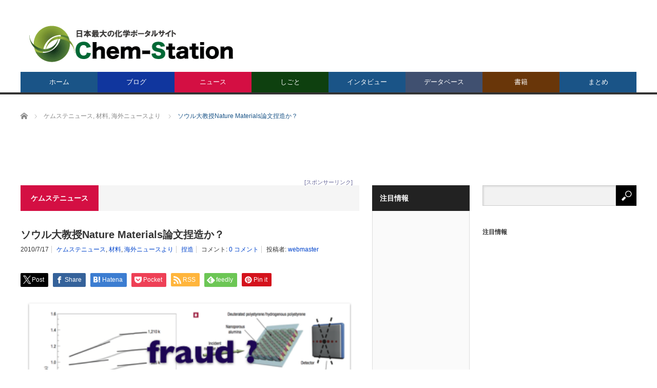

--- FILE ---
content_type: text/html; charset=utf-8
request_url: https://accounts.google.com/o/oauth2/postmessageRelay?parent=https%3A%2F%2Fwww.chem-station.com&jsh=m%3B%2F_%2Fscs%2Fabc-static%2F_%2Fjs%2Fk%3Dgapi.lb.en.2kN9-TZiXrM.O%2Fd%3D1%2Frs%3DAHpOoo_B4hu0FeWRuWHfxnZ3V0WubwN7Qw%2Fm%3D__features__
body_size: 162
content:
<!DOCTYPE html><html><head><title></title><meta http-equiv="content-type" content="text/html; charset=utf-8"><meta http-equiv="X-UA-Compatible" content="IE=edge"><meta name="viewport" content="width=device-width, initial-scale=1, minimum-scale=1, maximum-scale=1, user-scalable=0"><script src='https://ssl.gstatic.com/accounts/o/2580342461-postmessagerelay.js' nonce="38x76uuZxmJRysHV88lAqg"></script></head><body><script type="text/javascript" src="https://apis.google.com/js/rpc:shindig_random.js?onload=init" nonce="38x76uuZxmJRysHV88lAqg"></script></body></html>

--- FILE ---
content_type: text/html; charset=utf-8
request_url: https://www.google.com/recaptcha/api2/aframe
body_size: 268
content:
<!DOCTYPE HTML><html><head><meta http-equiv="content-type" content="text/html; charset=UTF-8"></head><body><script nonce="VvZ8R02_g62AsJzAsxY8Lw">/** Anti-fraud and anti-abuse applications only. See google.com/recaptcha */ try{var clients={'sodar':'https://pagead2.googlesyndication.com/pagead/sodar?'};window.addEventListener("message",function(a){try{if(a.source===window.parent){var b=JSON.parse(a.data);var c=clients[b['id']];if(c){var d=document.createElement('img');d.src=c+b['params']+'&rc='+(localStorage.getItem("rc::a")?sessionStorage.getItem("rc::b"):"");window.document.body.appendChild(d);sessionStorage.setItem("rc::e",parseInt(sessionStorage.getItem("rc::e")||0)+1);localStorage.setItem("rc::h",'1768986757993');}}}catch(b){}});window.parent.postMessage("_grecaptcha_ready", "*");}catch(b){}</script></body></html>

--- FILE ---
content_type: application/javascript; charset=UTF-8
request_url: https://chem-station.disqus.com/count-data.js?1=6306%20http%3A%2F%2Fwww.chem-station.com%2Fjp%2F%25e6%259c%25aa%25e5%2588%2586%25e9%25a1%259e%2F2010%2F07%2Fnature_materials.html
body_size: 385
content:
var DISQUSWIDGETS;

if (typeof DISQUSWIDGETS != 'undefined') {
    DISQUSWIDGETS.displayCount({"text":{"and":"\u3068","comments":{"zero":"0 \u30b3\u30e1\u30f3\u30c8","multiple":"{num} \u30b3\u30e1\u30f3\u30c8","one":"1 \u30b3\u30e1\u30f3\u30c8"}},"counts":[{"id":"6306 http:\/\/www.chem-station.com\/jp\/%e6%9c%aa%e5%88%86%e9%a1%9e\/2010\/07\/nature_materials.html","comments":0}]});
}